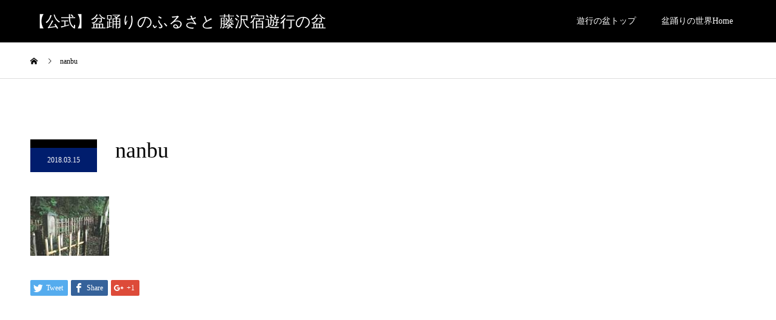

--- FILE ---
content_type: text/html; charset=UTF-8
request_url: https://yugyo.bonodori.net/nanbu/
body_size: 7141
content:
<!DOCTYPE html><html dir="ltr" lang="ja"><head><meta charset="UTF-8"><meta name="description" content="藤沢宿遊行の盆の公式情報サイト"><meta name="viewport" content="width=device-width"><meta name="format-detection" content="telephone=no"><title>nanbu | 【公式】盆踊りのふるさと 藤沢宿遊行の盆</title><meta name="robots" content="max-image-preview:large" /><meta name="author" content="尚也柳田"/><meta name="google-site-verification" content="fcJ_0N1lDUokNLByIm9DXr_IwxUBUXKUBf5KFtjhLus" /><link rel="canonical" href="https://yugyo.bonodori.net/nanbu/" /><meta name="generator" content="All in One SEO (AIOSEO) 4.8.5" /> <script type="application/ld+json" class="aioseo-schema">{"@context":"https:\/\/schema.org","@graph":[{"@type":"BreadcrumbList","@id":"https:\/\/yugyo.bonodori.net\/nanbu\/#breadcrumblist","itemListElement":[{"@type":"ListItem","@id":"https:\/\/yugyo.bonodori.net#listItem","position":1,"name":"Home","item":"https:\/\/yugyo.bonodori.net","nextItem":{"@type":"ListItem","@id":"https:\/\/yugyo.bonodori.net\/nanbu\/#listItem","name":"nanbu"}},{"@type":"ListItem","@id":"https:\/\/yugyo.bonodori.net\/nanbu\/#listItem","position":2,"name":"nanbu","previousItem":{"@type":"ListItem","@id":"https:\/\/yugyo.bonodori.net#listItem","name":"Home"}}]},{"@type":"ItemPage","@id":"https:\/\/yugyo.bonodori.net\/nanbu\/#itempage","url":"https:\/\/yugyo.bonodori.net\/nanbu\/","name":"nanbu | \u3010\u516c\u5f0f\u3011\u76c6\u8e0a\u308a\u306e\u3075\u308b\u3055\u3068 \u85e4\u6ca2\u5bbf\u904a\u884c\u306e\u76c6","inLanguage":"ja","isPartOf":{"@id":"https:\/\/yugyo.bonodori.net\/#website"},"breadcrumb":{"@id":"https:\/\/yugyo.bonodori.net\/nanbu\/#breadcrumblist"},"author":{"@id":"https:\/\/yugyo.bonodori.net\/author\/yugyo\/#author"},"creator":{"@id":"https:\/\/yugyo.bonodori.net\/author\/yugyo\/#author"},"datePublished":"2018-03-15T00:49:39+09:00","dateModified":"2018-03-15T00:49:39+09:00"},{"@type":"Organization","@id":"https:\/\/yugyo.bonodori.net\/#organization","name":"\u3010\u516c\u5f0f\u3011\u76c6\u8e0a\u308a\u306e\u3075\u308b\u3055\u3068 \u85e4\u6ca2\u5bbf\u904a\u884c\u306e\u76c6","description":"\u85e4\u6ca2\u5bbf\u904a\u884c\u306e\u76c6\u306e\u516c\u5f0f\u60c5\u5831\u30b5\u30a4\u30c8","url":"https:\/\/yugyo.bonodori.net\/"},{"@type":"Person","@id":"https:\/\/yugyo.bonodori.net\/author\/yugyo\/#author","url":"https:\/\/yugyo.bonodori.net\/author\/yugyo\/","name":"\u5c1a\u4e5f\u67f3\u7530","image":{"@type":"ImageObject","@id":"https:\/\/yugyo.bonodori.net\/nanbu\/#authorImage","url":"https:\/\/secure.gravatar.com\/avatar\/74ba0524afb95eb2245098d5ff435b54?s=96&d=mm&r=g","width":96,"height":96,"caption":"\u5c1a\u4e5f\u67f3\u7530"}},{"@type":"WebSite","@id":"https:\/\/yugyo.bonodori.net\/#website","url":"https:\/\/yugyo.bonodori.net\/","name":"\u3010\u516c\u5f0f\u3011\u76c6\u8e0a\u308a\u306e\u3075\u308b\u3055\u3068 \u85e4\u6ca2\u5bbf\u904a\u884c\u306e\u76c6","description":"\u85e4\u6ca2\u5bbf\u904a\u884c\u306e\u76c6\u306e\u516c\u5f0f\u60c5\u5831\u30b5\u30a4\u30c8","inLanguage":"ja","publisher":{"@id":"https:\/\/yugyo.bonodori.net\/#organization"}}]}</script> <link rel='dns-prefetch' href='//s.w.org' /><link rel="alternate" type="application/rss+xml" title="【公式】盆踊りのふるさと 藤沢宿遊行の盆 &raquo; フィード" href="https://yugyo.bonodori.net/feed/" /><link rel="alternate" type="application/rss+xml" title="【公式】盆踊りのふるさと 藤沢宿遊行の盆 &raquo; コメントフィード" href="https://yugyo.bonodori.net/comments/feed/" /><link rel="alternate" type="application/rss+xml" title="【公式】盆踊りのふるさと 藤沢宿遊行の盆 &raquo; nanbu のコメントのフィード" href="https://yugyo.bonodori.net/feed/?attachment_id=4306" /> <script defer src="[data-uri]"></script> <style type="text/css">img.wp-smiley,
img.emoji {
	display: inline !important;
	border: none !important;
	box-shadow: none !important;
	height: 1em !important;
	width: 1em !important;
	margin: 0 .07em !important;
	vertical-align: -0.1em !important;
	background: none !important;
	padding: 0 !important;
}</style><link rel='stylesheet' id='wp-block-library-css'  href='https://yugyo.bonodori.net/wp-includes/css/dist/block-library/style.min.css?ver=5.7.14' type='text/css' media='all' /><link rel='stylesheet' id='child-pages-shortcode-css-css'  href='https://yugyo.bonodori.net/wp-content/plugins/child-pages-shortcode/css/child-pages-shortcode.min.css?ver=1.1.4' type='text/css' media='all' /><link rel='stylesheet' id='tablepress-default-css'  href='https://yugyo.bonodori.net/wp-content/tablepress-combined.min.css?ver=4' type='text/css' media='all' /><link rel='stylesheet' id='kadan-slick-css'  href='https://yugyo.bonodori.net/wp-content/themes/kadan_tcd056/assets/css/slick.min.css?ver=5.7.14' type='text/css' media='all' /><link rel='stylesheet' id='kadan-slick-theme-css'  href='https://yugyo.bonodori.net/wp-content/themes/kadan_tcd056/assets/css/slick-theme.min.css?ver=5.7.14' type='text/css' media='all' /><link rel='stylesheet' id='kadan-style-css'  href='https://yugyo.bonodori.net/wp-content/cache/autoptimize/autoptimize_single_ab18f3a71f993ac4b25f8326ab412966.php?ver=1.1.1' type='text/css' media='all' /> <script defer type='text/javascript' src='https://yugyo.bonodori.net/wp-includes/js/jquery/jquery.min.js?ver=3.5.1' id='jquery-core-js'></script> <script defer type='text/javascript' src='https://yugyo.bonodori.net/wp-includes/js/jquery/jquery-migrate.min.js?ver=3.3.2' id='jquery-migrate-js'></script> <script defer type='text/javascript' src='https://yugyo.bonodori.net/wp-content/plugins/child-pages-shortcode/js/child-pages-shortcode.min.js?ver=1.1.4' id='child-pages-shortcode-js'></script> <script defer type='text/javascript' src='https://yugyo.bonodori.net/wp-content/themes/kadan_tcd056/assets/js/slick.min.js?ver=1.1.1' id='kadan-slick-js'></script> <link rel="https://api.w.org/" href="https://yugyo.bonodori.net/wp-json/" /><link rel="alternate" type="application/json" href="https://yugyo.bonodori.net/wp-json/wp/v2/media/4306" /><link rel='shortlink' href='https://yugyo.bonodori.net/?p=4306' /><link rel="alternate" type="application/json+oembed" href="https://yugyo.bonodori.net/wp-json/oembed/1.0/embed?url=https%3A%2F%2Fyugyo.bonodori.net%2Fnanbu%2F" /><link rel="alternate" type="text/xml+oembed" href="https://yugyo.bonodori.net/wp-json/oembed/1.0/embed?url=https%3A%2F%2Fyugyo.bonodori.net%2Fnanbu%2F&#038;format=xml" /><style>.c-comment__form-submit:hover,.c-pw__btn:hover,.p-article01__cat:hover,.p-article11__cat:hover,.p-block02 .slick-arrow:hover,.p-block03 .slick-arrow:hover,.p-cb__item-btn a:hover,.p-entry__cat:hover,.p-entry__date,.p-index-news__topic-pager-item.is-active a,.p-index-news__topic-pager-item a:hover,.p-nav02__item a:hover,.p-readmore__btn:hover,.p-page-links > span,.p-pagetop a:hover,.p-page-links a:hover,.p-pager__item a:hover,.p-pager__item span,.p-post-list03 .slick-arrow:hover,.p-recommended-plan__btn a:hover{background: #001d6d}.p-article01__title a:hover,.p-article02:hover .p-article02__title,.p-article03:hover .p-article03__title,.p-article06__title a:hover,.p-article08:hover .p-article08__title,.p-article10__title a:hover,.p-breadcrumb a:hover,.p-room-meta dt,.p-section-nav__item:hover .p-section-nav__item-title,.p-social-nav__item a:hover,.p-spring-info dt,.p-vertical{color: #001d6d}.c-pw__btn,.p-entry__cat,.p-article01__cat,.p-article11__cat,.p-block02 .slick-arrow,.p-block03 .slick-arrow,.p-cb__item-btn a,.p-copyright,.p-headline,.p-nav02__item a,.p-readmore__btn,.p-page-links a,.p-pager__item a,.p-post-list03 .slick-arrow,.p-recommended-plan__btn a,.p-widget__title{background: #000000}.p-entry__body a{color: #001d6d}body{font-family: "Times New Roman", "游明朝", "Yu Mincho", "游明朝体", "YuMincho", "ヒラギノ明朝 Pro W3", "Hiragino Mincho Pro", "HiraMinProN-W3", "HGS明朝E", "ＭＳ Ｐ明朝", "MS PMincho", serif; font-weight: 500}.c-logo,.p-entry__title,.p-page-header__headline,.p-index-blog__title,.p-index-news__col-title,.p-index-slider__item-title,.p-page-header__title,.p-archive-header__title,.p-plan__title,.p-recommended-plan__title,.p-section-header__title,.p-section-header__headline,.p-vertical,.p-vertical-block,.p-visual__title{font-family: "Times New Roman", "游明朝", "Yu Mincho", "游明朝体", "YuMincho", "ヒラギノ明朝 Pro W3", "Hiragino Mincho Pro", "HiraMinProN-W3", "HGS明朝E", "ＭＳ Ｐ明朝", "MS PMincho", serif; font-weight: 500}.p-page-header__title{transition-delay: 3s}.p-hover-effect--type1:hover img{-webkit-transform: scale(1.2);transform: scale(1.2)}.l-header__logo a{color: #ffffff;font-size: 25px}.l-footer__logo{font-size: 25px}.l-header{background: rgba(0, 0, 0, 1)}.p-global-nav a{color: #ffffff}.p-global-nav a:hover{background: #660000;color: #ffffff}.p-global-nav .sub-menu a{background: #111111;color: #ffffff}.p-global-nav .sub-menu a:hover{background: #660000;color: #ffffff}.p-footer-slider{background: #f4f1ed}.p-info{color: #000000}.p-info__logo{font-size: 25px}.p-info__btn{background: #000000;color: #ffffff}.p-info__btn:hover{background: #660000;color: #ffffff}.p-footer-nav{background: #660000;color: #ffffff}.p-footer-nav a{color: #ffffff}.p-footer-nav a:hover{color: #ffbfbf}@media screen and (max-width: 991px) {.p-global-nav{background: rgba(0,0,0, 1)}.p-global-nav a,.p-global-nav a:hover,.p-global-nav .sub-menu a,.p-global-nav .sub-menu a:hover{color: #ffffff}.p-global-nav .menu-item-has-children > a > .sub-menu-toggle::before{border-color: #ffffff}}.c-load--type1 { border: 3px solid rgba(0, 29, 109, 0.2); border-top-color: #001d6d; }
@media only screen and (max-width: 500px) {

 .p-section-header__headline-inner{ font-size: 32px; }

 .p-page-header__headline-inner{ font-size: 40px; }

 .p-headline h2{font-size:40px; }

}

.video{
  position:relative;
  width:100%;
  padding-top:56.25%;
}
.video iframe{
  position:absolute;
  top:0;
  right:0;
  width:100%;
  height:100%;
}

}</style><meta name="generator" content="Powered by WPBakery Page Builder - drag and drop page builder for WordPress."/> <!--[if lte IE 9]><link rel="stylesheet" type="text/css" href="https://yugyo.bonodori.net/wp-content/plugins/js_composer_salient/assets/css/vc_lte_ie9.min.css" media="screen"><![endif]--><style>.simplemap img{max-width:none !important;padding:0 !important;margin:0 !important;}.staticmap,.staticmap img{max-width:100% !important;height:auto !important;}.simplemap .simplemap-content{display:none;}</style> <script defer src="[data-uri]"></script> <style type="text/css" id="wp-custom-css">@media only screen and (max-width: 500px) {

 .p-section-header__headline-inner{ font-size: 16px; }

 .p-page-header__headline-inner{ font-size: 16px; }

 .p-headline h2{font-size:15px; }

}</style><noscript><style type="text/css">.wpb_animate_when_almost_visible { opacity: 1; }</style></noscript><style id="yellow-pencil">/*
	The following CSS generated by YellowPencil Plugin.
	http://waspthemes.com/yellow-pencil
*/
.l-footer ul{background-color:#191970;}</style></head><body class="attachment attachment-template-default single single-attachment postid-4306 attachmentid-4306 attachment-jpeg wpb-js-composer js-comp-ver-5.4.7 vc_responsive"><div id="site_loader_overlay"><div id="site_loader_animation" class="c-load--type1"></div></div><div id="site_wrap"><header id="js-header" class="l-header"><div class="l-header__inner l-inner"><div class="l-header__logo c-logo"> <a href="https://yugyo.bonodori.net/">【公式】盆踊りのふるさと 藤沢宿遊行の盆</a></div> <a href="#" id="js-menu-btn" class="p-menu-btn c-menu-btn"></a><nav id="js-global-nav" class="p-global-nav"><ul class="menu"><li id="menu-item-2768" class="menu-item menu-item-type-post_type menu-item-object-page menu-item-home menu-item-has-children menu-item-2768"><a href="https://yugyo.bonodori.net/">遊行の盆トップ<span class="sub-menu-toggle"></span></a><ul class="sub-menu"><li id="menu-item-5477" class="menu-item menu-item-type-post_type menu-item-object-page menu-item-5477"><a href="https://yugyo.bonodori.net/yugyoodori/">遊行おどりについて<span class="sub-menu-toggle"></span></a></li><li id="menu-item-5609" class="menu-item menu-item-type-post_type menu-item-object-page menu-item-5609"><a href="https://yugyo.bonodori.net/utamakura/">うたまくら<span class="sub-menu-toggle"></span></a></li><li id="menu-item-5478" class="menu-item menu-item-type-post_type menu-item-object-page menu-item-5478"><a href="https://yugyo.bonodori.net/yugyophoto/">ギャラリー<span class="sub-menu-toggle"></span></a></li><li id="menu-item-5481" class="menu-item menu-item-type-post_type menu-item-object-page menu-item-5481"><a href="https://yugyo.bonodori.net/ayumi/">あゆみ<span class="sub-menu-toggle"></span></a></li><li id="menu-item-5956" class="menu-item menu-item-type-post_type menu-item-object-page menu-item-5956"><a href="https://yugyo.bonodori.net/sandai/">三大盆踊り<span class="sub-menu-toggle"></span></a></li></ul></li><li id="menu-item-5738" class="menu-item menu-item-type-custom menu-item-object-custom menu-item-has-children menu-item-5738"><a href="http://www.bonodori.net">盆踊りの世界Home<span class="sub-menu-toggle"></span></a><ul class="sub-menu"><li id="menu-item-5930" class="menu-item menu-item-type-custom menu-item-object-custom menu-item-5930"><a href="https://www.bonodori.net/fujisawa-2/">盆踊りのふるさと藤沢<span class="sub-menu-toggle"></span></a></li><li id="menu-item-5742" class="menu-item menu-item-type-custom menu-item-object-custom menu-item-5742"><a href="http://www.bonodori.net/zenkoku">全国盆踊りガイド<span class="sub-menu-toggle"></span></a></li></ul></li></ul></nav></div></header><main class="l-main" role="main"><div class="p-breadcrumb c-breadcrumb"><ol class="p-breadcrumb__inner l-inner" itemscope="" itemtype="http://schema.org/BreadcrumbList"><li class="p-breadcrumb__item c-breadcrumb__item c-breadcrumb__item--home" itemprop="itemListElement" itemscope="" itemtype="http://schema.org/ListItem"> <a href="https://yugyo.bonodori.net/" itemscope="" itemtype="http://schema.org/Thing" itemprop="item"> <span itemprop="name">HOME</span> </a><meta itemprop="position" content="1"></li><li class="p-breadcrumb__item c-breadcrumb__item">nanbu</li></ol></div><div class="l-contents l-inner"><div class="l-primary"><article class="p-entry"><header class="p-entry__header"><div class="p-entry__meta"> <a class="p-entry__cat" href=""></a> <time class="p-entry__date" datetime="2018-03-15">2018.03.15</time></div><h1 class="p-entry__title">nanbu</h1></header><div class="p-entry__body"><p class="attachment"><a href='https://yugyo.bonodori.net/wp-content/uploads/2018/03/nanbu.jpg'><img width="130" height="98" src="https://yugyo.bonodori.net/wp-content/uploads/2018/03/nanbu.jpg" class="attachment-medium size-medium" alt="" loading="lazy" /></a></p></div><ul class="p-entry__share c-share u-clearfix c-share--sm c-share--color"><li class="c-share__btn c-share__btn--twitter"> <a href="http://twitter.com/share?text=nanbu&url=https%3A%2F%2Fyugyo.bonodori.net%2Fnanbu%2F&via=&tw_p=tweetbutton&related="  onclick="javascript:window.open(this.href, '', 'menubar=no,toolbar=no,resizable=yes,scrollbars=yes,height=400,width=600');return false;"> <i class="c-share__icn c-share__icn--twitter"></i> <span class="c-share__title">Tweet</span> </a></li><li class="c-share__btn c-share__btn--facebook"> <a href="//www.facebook.com/sharer/sharer.php?u=https://yugyo.bonodori.net/nanbu/&amp;t=nanbu" rel="nofollow" target="_blank"> <i class="c-share__icn c-share__icn--facebook"></i> <span class="c-share__title">Share</span> </a></li><li class="c-share__btn c-share__btn--google-plus"> <a href="https://plus.google.com/share?url=https%3A%2F%2Fyugyo.bonodori.net%2Fnanbu%2F" onclick="javascript:window.open(this.href, '', 'menubar=no,toolbar=no,resizable=yes,scrollbars=yes,height=600,width=500');return false;"> <i class="c-share__icn c-share__icn--google-plus"></i> <span class="c-share__title">+1</span> </a></li></ul><ul class="p-entry__meta-box c-meta-box u-clearfix"><li class="c-meta-box__item c-meta-box__item--category"></li></ul></article><ul class="p-nav01 c-nav01"><li class="p-nav01__item p-nav01__item--prev c-nav01__item"></li><li class="p-nav01__item p-nav01__item--next c-nav01__item"></li></ul></div><div class="l-secondary"></div></div></main><footer class="l-footer"><div class="p-footer-slider"></div><div class="menu-menu-container"><ul class="p-footer-nav"><li id="menu-item-2753" class="menu-item menu-item-type-post_type menu-item-object-page menu-item-home menu-item-2753"><a href="https://yugyo.bonodori.net/">遊行の盆トップ</a></li><li id="menu-item-5475" class="menu-item menu-item-type-post_type menu-item-object-page menu-item-5475"><a href="https://yugyo.bonodori.net/yugyoodori/">遊行おどりについて</a></li><li id="menu-item-5608" class="menu-item menu-item-type-post_type menu-item-object-page menu-item-5608"><a href="https://yugyo.bonodori.net/utamakura/">うたまくら</a></li><li id="menu-item-5476" class="menu-item menu-item-type-post_type menu-item-object-page menu-item-5476"><a href="https://yugyo.bonodori.net/yugyophoto/">ギャラリー</a></li><li id="menu-item-5482" class="menu-item menu-item-type-post_type menu-item-object-page menu-item-5482"><a href="https://yugyo.bonodori.net/ayumi/">あゆみ</a></li><li id="menu-item-5957" class="menu-item menu-item-type-post_type menu-item-object-page menu-item-5957"><a href="https://yugyo.bonodori.net/sandai/">三大盆踊り</a></li><li id="menu-item-5739" class="menu-item menu-item-type-custom menu-item-object-custom menu-item-5739"><a href="http://www.bonodori.net">盆踊りの世界Home</a></li></ul></div><p class="p-copyright"> <small>Copyright &copy; 【公式】盆踊りのふるさと 藤沢宿遊行の盆 All Rights Reserved.</small></p><div id="js-pagetop" class="p-pagetop"><a href="#"></a></div></footer></div> <script defer type='text/javascript' src='https://yugyo.bonodori.net/wp-content/themes/kadan_tcd056/assets/js/jquery.inview.min.js?ver=1.1.1' id='kadan-inview-js'></script> <script defer type='text/javascript' src='https://yugyo.bonodori.net/wp-content/themes/kadan_tcd056/assets/js/functions.min.js?ver=1.1.1' id='kadan-script-js'></script> <script defer type='text/javascript' src='https://yugyo.bonodori.net/wp-includes/js/wp-embed.min.js?ver=5.7.14' id='wp-embed-js'></script> <script defer src="[data-uri]"></script> </body></html>
<!--
Performance optimized by W3 Total Cache. Learn more: https://www.boldgrid.com/w3-total-cache/

Disk: Enhanced  を使用したページ キャッシュ
データベースキャッシュ 113/133 クエリーが0.029秒で Disk を使用中

Served from: yugyo.bonodori.net @ 2026-01-22 21:55:42 by W3 Total Cache
-->